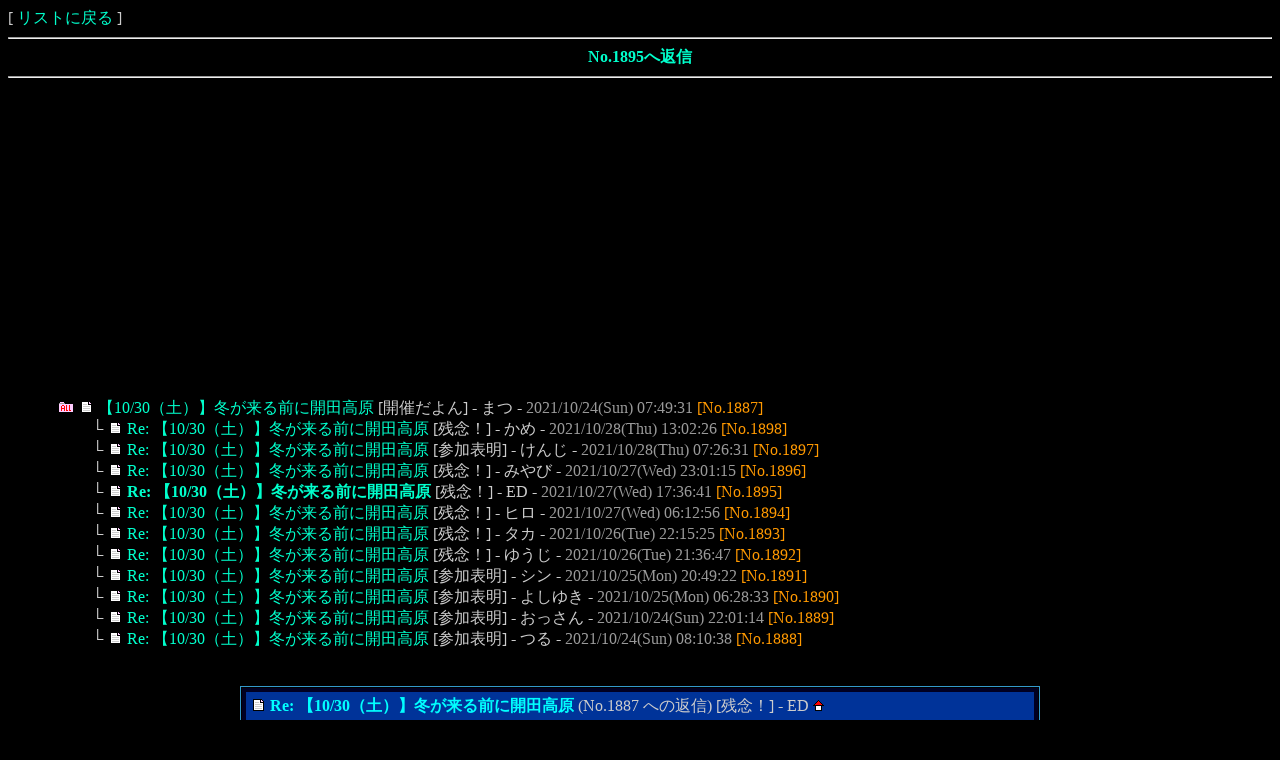

--- FILE ---
content_type: text/html
request_url: https://www3.rocketbbs.com/731/bbs.cgi?id=ohima&mode=res&no=1895
body_size: 3091
content:
<!DOCTYPE HTML PUBLIC "-//W3C//DTD HTML 4.01 Transitional//EN">
<html>
<head>
<meta http-equiv="Content-Language" content="ja">
<meta http-equiv="Content-Type" content="text/html; charset=Shift_JIS">
<meta http-equiv="Content-Style-Type" content="text/css">
<meta http-equiv="Content-Script-Type" content="text/javascript">
<meta http-equiv="Cache-Control" content="no-cache">
<meta http-equiv="Pragma" content="no-cache">
<script type="text/javascript" src="/lib/fc.js"></script>
<script type="text/javascript" src="/lib/fb/jquery.js"></script>
<script type="text/javascript" src="/lib/fb/jquery.fancybox.js"></script>
<link rel="stylesheet" href="../lib/fb/jquery.fancybox.css">
<script type="text/javascript"><!--
$(function(){ $('a.fb').fancybox(); });
//--></script>
<title>企画の参加表明だよん</title>
<link rel="alternate" type="application/rss+xml" title="RSS" href="rss/ohima.rdf">
<style type="text/css">
<!--
body { font-size: 16px; color: #cccccc; background-color: #000000; }
td, th { font-size: 16px; }
a:link { color: #00ffcc; }
a:visited { color: #0099cc; }
a:hover, a:active { color: #0099FF; }
.inp { background: #EEEEEE; }
.btn { background: #FFDD99; }
.eng { font-family: Verdana, Arial, Helvetica; font-size: 12px; }
.tbl { border-top: 1px solid #3399cc; border-left: 1px solid #3399cc; border-bottom: 1px solid #3399cc; border-right: 1px solid #3399cc; }
a:link, a:visited, a:active { text-decoration: none; }
a:hover { text-decoration: underline; }
a:{font-family:"MS UI Gothic"; }
-->
</style>
<script type="text/javascript" src="cookie.js"></script>
</head>
<body onLoad="getCookie('ohima')">
[ <a href="ohima.html">リストに戻る</a> ]
<hr><div align="center"><b><a href="#form">No.1895へ返信</a></b></div><hr>
<div class="ads" style="margin: 20px auto;">
<script async src="https://pagead2.googlesyndication.com/pagead/js/adsbygoogle.js?client=ca-pub-7465902147866093" crossorigin="anonymous"></script>
<ins class="adsbygoogle" style="display:block" data-ad-client="ca-pub-7465902147866093" data-ad-slot="1478241853" data-ad-format="auto" data-full-width-responsive="true"></ins>
<script>(adsbygoogle = window.adsbygoogle || []).push({});</script>
</div>
<div style="margin-left: 50px;">
<table border="0" cellspacing="0" cellpadding="0">
<tr><td nowrap><a href="bbs.cgi?id=ohima&amp;mode=view&amp;tree=1887"><img src="image/all.png" border="0" alt="all" title="ツリーの一括表示"></a> <img src="image/topic.png"> <a href="bbs.cgi?id=ohima&amp;mode=res&amp;no=1887">【10/30（土）】冬が来る前に開田高原</a> [開催だよん] - まつ - <font color="#999999">2021/10/24(Sun) 07:49:31</font> <font color="#FF9900">[No.1887]</font></td></tr>
<tr><td nowrap><img src="image/spacer.png" width="30" height="1"> └ <img src="image/topic.png"> <a href="bbs.cgi?id=ohima&amp;mode=res&amp;no=1898">Re: 【10/30（土）】冬が来る前に開田高原</a> [残念！] - かめ - <font color="#999999">2021/10/28(Thu) 13:02:26</font> <font color="#FF9900">[No.1898]</font></td></tr>
<tr><td nowrap><img src="image/spacer.png" width="30" height="1"> └ <img src="image/topic.png"> <a href="bbs.cgi?id=ohima&amp;mode=res&amp;no=1897">Re: 【10/30（土）】冬が来る前に開田高原</a> [参加表明] - けんじ - <font color="#999999">2021/10/28(Thu) 07:26:31</font> <font color="#FF9900">[No.1897]</font></td></tr>
<tr><td nowrap><img src="image/spacer.png" width="30" height="1"> └ <img src="image/topic.png"> <a href="bbs.cgi?id=ohima&amp;mode=res&amp;no=1896">Re: 【10/30（土）】冬が来る前に開田高原</a> [残念！] - みやび - <font color="#999999">2021/10/27(Wed) 23:01:15</font> <font color="#FF9900">[No.1896]</font></td></tr>
<tr><td nowrap><img src="image/spacer.png" width="30" height="1"> └ <img src="image/topic.png"> <a href="bbs.cgi?id=ohima&amp;mode=res&amp;no=1895"><b>Re: 【10/30（土）】冬が来る前に開田高原</b></a> [残念！] - ED - <font color="#999999">2021/10/27(Wed) 17:36:41</font> <font color="#FF9900">[No.1895]</font></td></tr>
<tr><td nowrap><img src="image/spacer.png" width="30" height="1"> └ <img src="image/topic.png"> <a href="bbs.cgi?id=ohima&amp;mode=res&amp;no=1894">Re: 【10/30（土）】冬が来る前に開田高原</a> [残念！] - ヒロ - <font color="#999999">2021/10/27(Wed) 06:12:56</font> <font color="#FF9900">[No.1894]</font></td></tr>
<tr><td nowrap><img src="image/spacer.png" width="30" height="1"> └ <img src="image/topic.png"> <a href="bbs.cgi?id=ohima&amp;mode=res&amp;no=1893">Re: 【10/30（土）】冬が来る前に開田高原</a> [残念！] - タカ - <font color="#999999">2021/10/26(Tue) 22:15:25</font> <font color="#FF9900">[No.1893]</font></td></tr>
<tr><td nowrap><img src="image/spacer.png" width="30" height="1"> └ <img src="image/topic.png"> <a href="bbs.cgi?id=ohima&amp;mode=res&amp;no=1892">Re: 【10/30（土）】冬が来る前に開田高原</a> [残念！] - ゆうじ - <font color="#999999">2021/10/26(Tue) 21:36:47</font> <font color="#FF9900">[No.1892]</font></td></tr>
<tr><td nowrap><img src="image/spacer.png" width="30" height="1"> └ <img src="image/topic.png"> <a href="bbs.cgi?id=ohima&amp;mode=res&amp;no=1891">Re: 【10/30（土）】冬が来る前に開田高原</a> [参加表明] - シン - <font color="#999999">2021/10/25(Mon) 20:49:22</font> <font color="#FF9900">[No.1891]</font></td></tr>
<tr><td nowrap><img src="image/spacer.png" width="30" height="1"> └ <img src="image/topic.png"> <a href="bbs.cgi?id=ohima&amp;mode=res&amp;no=1890">Re: 【10/30（土）】冬が来る前に開田高原</a> [参加表明] - よしゆき - <font color="#999999">2021/10/25(Mon) 06:28:33</font> <font color="#FF9900">[No.1890]</font></td></tr>
<tr><td nowrap><img src="image/spacer.png" width="30" height="1"> └ <img src="image/topic.png"> <a href="bbs.cgi?id=ohima&amp;mode=res&amp;no=1889">Re: 【10/30（土）】冬が来る前に開田高原</a> [参加表明] - おっさん - <font color="#999999">2021/10/24(Sun) 22:01:14</font> <font color="#FF9900">[No.1889]</font></td></tr>
<tr><td nowrap><img src="image/spacer.png" width="30" height="1"> └ <img src="image/topic.png"> <a href="bbs.cgi?id=ohima&amp;mode=res&amp;no=1888">Re: 【10/30（土）】冬が来る前に開田高原</a> [参加表明] - つる - <font color="#999999">2021/10/24(Sun) 08:10:38</font> <font color="#FF9900">[No.1888]</font></td></tr>
</table><br><br>
</div>
<div align="center"><table border="0" width="800" cellspacing="1" cellpadding="4" class="tbl"><tr bgcolor="#000022"><td><table border="0" width="100%" cellspacing="0" cellpadding="4"><tr bgcolor="#003399"><td><img src="image/topic.png"> <b style="color: #00ffff;">Re: 【10/30（土）】冬が来る前に開田高原</b> (No.1887 への返信)  [残念！] - ED  <a href="http://" target="_blank"><img src="image/home.png" border="0"></a> </td></tr></table><br><font color="#009900">残念表明です。<br>参加の皆さんは楽しんで来てください。</font><br><br><div align="right"><font color="#FF9900">[No.1895]</font> <font color="#999999">2021/10/27(Wed) 17:36:41</font></div></td></tr></table></div>
<div style="display: none; visibility: hidden;"><form action="bbs.cgi?id=ohima" method="POST"><p><input type="text" name="name"><input type="text" name="url"><input type="text" name="email"><input type="text" name="subject"><input type="password" name="pass"><textarea name="comment" cols="1" rows="1"></textarea><input type="submit"><input type="hidden" name="id" value="ohima"><input type="hidden" name="mode" value="submit"></p></form></div>
<a name="form"></a><div align="center">
<form action="bbs.cgi?id=ohima" method="POST" name="form_0">
<table border="0" cellspacing="1" cellpadding="0">
<tr align="right">
<td><span class="eng">Name</span> <input type="text" name="name" value="" size="40" class="inp"></td>
</tr>
<tr align="right"><td><span class="eng">URL</span> <input type="text" name="url" value="http://" size="40" class="inp"></td></tr>
<tr align="right">
<td><span class="eng">Subject</span> <input type="text" name="subject" value="Re: 【10/30（土）】冬が来る前に開田高原" size="40" class="inp"></td>
</tr>
<tr align="right">
<td><textarea name="comment" cols="60" rows="8" class="inp">&gt; 残念表明です。
&gt; 参加の皆さんは楽しんで来てください。

</textarea></td>
</tr>
<tr><td align="right">どうする？ <select name="user_list" class="inp"><option value="参加表明" selected>参加表明</option><option value="お見送りに行く（かも）">お見送りに行く（かも）</option><option value="残念！">残念！</option><option value="了解です">了解です</option><option value="開催だよん">開催だよん</option></select></td></tr>
<tr>
<td align="right"><span class="eng">Color</span>

<label style="color: #666666;"><input type="radio" name="color" value="#666666" checked>ヒマ</label>
<label style="color: #993333;"><input type="radio" name="color" value="#993333">ヒマ</label>
<label style="color: #6666FF;"><input type="radio" name="color" value="#6666FF">ヒマ</label>
<label style="color: #FF6666;"><input type="radio" name="color" value="#FF6666">ヒマ</label>
<label style="color: #993399;"><input type="radio" name="color" value="#993399">ヒマ</label>
<label style="color: #FF66FF;"><input type="radio" name="color" value="#FF66FF">ヒマ</label>
<label style="color: #FF9933;"><input type="radio" name="color" value="#FF9933">ヒマ</label>
<label style="color: #009900;"><input type="radio" name="color" value="#009900">ヒマ</label>
</td></tr>
<tr>
<td align="right">
<input type="checkbox" name="cookie" checked><span class="eng">Cookie / Pass</span>
<input type="password" name="pass" value="" size="8" maxlength="16" class="inp">
<input type="submit" value="投稿する" class="btn">
<input type="submit" name="prev" value="投稿前に見てみる" class="btn">
<input type="reset" value="やり直しだ～" class="btn">
<input type="button" value="書きかけを消去しちゃう" class="btn" onClick="document.form_0.comment.value='';">
</td>
</tr>
</table>
<input type="hidden" name="res" value="1895"><input type="hidden" name="mode" value="write"><input type="hidden" name="id" value="ohima"><script>fc('3c5d6993a5e81329b43a6cdc0afd5bf7');</script><noscript><input type="hidden" name="noscript" value="1"></noscript>
</form></div>
<div class="ads" style="margin: 20px auto;">
<script async src="https://pagead2.googlesyndication.com/pagead/js/adsbygoogle.js?client=ca-pub-7465902147866093" crossorigin="anonymous"></script>
<ins class="adsbygoogle" style="display:block" data-ad-client="ca-pub-7465902147866093" data-ad-slot="1478241853" data-ad-format="auto" data-full-width-responsive="true"></ins>
<script>(adsbygoogle = window.adsbygoogle || []).push({});</script>
</div>
<hr><div align="center" style="font-size: 12px;">- <a href="http://ohima.jp/" target="_blank">HOME</a> - <a href="http://www.rocketbbs.com/info/" target="_blank">お知らせ(3/8)</a> - <a href="bbs.cgi?id=ohima&amp;mode=view_new">新着記事</a> - <a href="bbs.cgi?id=ohima&amp;mode=find">記事検索</a> - <a href="user.cgi?mode=mobile&amp;id=ohima&amp;ttl=%8A%E9%89%E6%82%CC%8EQ%89%C1%95%5C%96%BE%82%BE%82%E6%82%F1">携帯用URL</a> - <a href="rss/ohima.rdf">フィード</a> - <a href="bbs.cgi?id=ohima&amp;mode=help">ヘルプ</a> - <a href="config.cgi?id=ohima">環境設定</a> -</div>
<a name="bottom"></a>
<hr>
<div align="right" style="font-size: 12px;"><b style="font-family: Verdana, Arial, Helvetica; font-size: 12px;"><a href="https://www.rocketbbs.com/" target="_blank">Rocket Board Type-T (Free) <img src="../rocket.png" border="0" alt="Rocket BBS"></a></b></div>
</body>
</html>


--- FILE ---
content_type: text/html; charset=utf-8
request_url: https://www.google.com/recaptcha/api2/aframe
body_size: 269
content:
<!DOCTYPE HTML><html><head><meta http-equiv="content-type" content="text/html; charset=UTF-8"></head><body><script nonce="vEBziTdmR8qC3KHVuQkkmA">/** Anti-fraud and anti-abuse applications only. See google.com/recaptcha */ try{var clients={'sodar':'https://pagead2.googlesyndication.com/pagead/sodar?'};window.addEventListener("message",function(a){try{if(a.source===window.parent){var b=JSON.parse(a.data);var c=clients[b['id']];if(c){var d=document.createElement('img');d.src=c+b['params']+'&rc='+(localStorage.getItem("rc::a")?sessionStorage.getItem("rc::b"):"");window.document.body.appendChild(d);sessionStorage.setItem("rc::e",parseInt(sessionStorage.getItem("rc::e")||0)+1);localStorage.setItem("rc::h",'1769092153529');}}}catch(b){}});window.parent.postMessage("_grecaptcha_ready", "*");}catch(b){}</script></body></html>